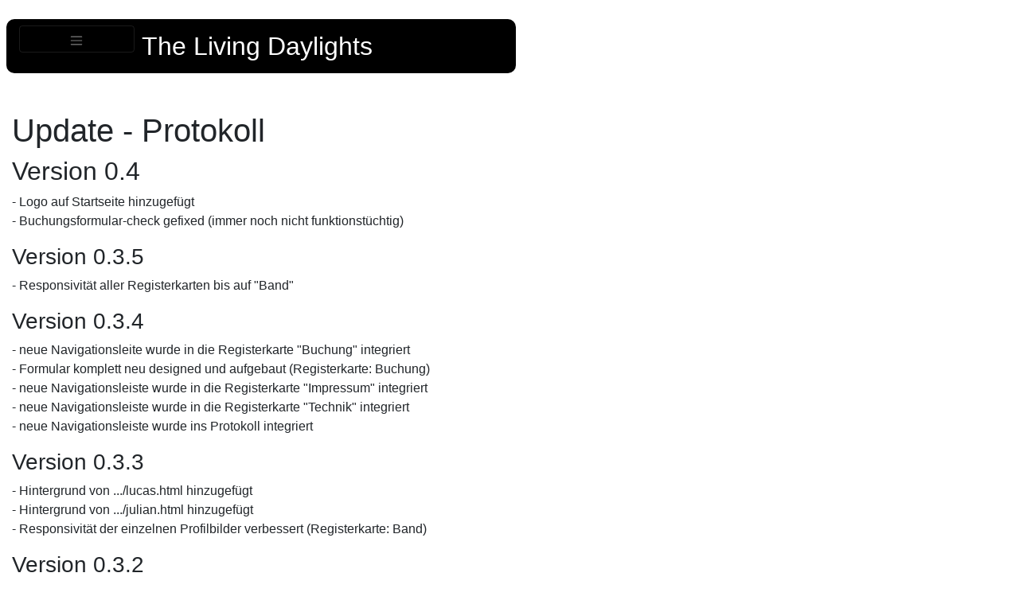

--- FILE ---
content_type: text/html
request_url: https://www.thelivingdaylights.de/protokoll.html
body_size: 5316
content:
<!DOCTYPE html>
<html lang = de>
	<head>
		<title>
			The Living Daylights
		</title>
		<meta charset="UTF-8">
		<meta http-equiv="X-UA-Compatible" content="IE=edge">
		<meta name="viewport" content="width=device-width, initial-scale=1, maximum-scale=1, user-scalable=no">
		<meta name="description" content="Pop-cover-band aus Bad Salzungen">
		<meta name="keywords" content="Music,Band,Cover">
		<meta name="author" content="Niko Anacker">
		<link rel="stylesheet" href="bootstrap/css/bootstrap.min.css">
		<link rel="stylesheet" href="style_general.css">
	</head>
	<body>
		<nav class="container-fluid col-lg-6 navbar navbar-toggleable-md navbar-dark bg-faded navbar-fixed-top">
		  <div class="container-fluid">
			<!-- Titel und Schalter werden für eine bessere mobile Ansicht zusammengefasst -->
			<div class="row navbar-header">
			  <button type="button" class="navbar-toggle collapsed navbar-toggler navbar-toggler-right" data-toggle="collapse" data-target="#bs-example-navbar-collapse-1" aria-expanded="false">
				<span class="navbar-toggler-icon"></span>
			  </button>
			  <a class="navbar-brand" text-decoration="none" color="white" href="index.html">
				The Living Daylights
			  </a>
			</div>

			<!-- Alle Navigationslinks, Formulare und anderer Inhalt werden hier zusammengefasst und können dann ein- und ausgeblendet werden -->
			<div class="collapse navbar-collapse" id="bs-example-navbar-collapse-1">
			  <ul class="nav navbar-nav mr-auto">
				<li  class="nav-item" ><a class="lnk" href="band.html">Band</a></li>
				<li  class="nav-item" ><a class="lnk" href="buchung.html">Buchung</a></li>
				<li  class="nav-item" ><a class="lnk" href="technik.html">Technik</a></li>
				<li  class="nav-item" ><a class="lnk impressum_lnk" href="impressum.html">Impressum</a></li>
			  </ul>
			</div><!-- /.navbar-collapse -->
		  </div><!-- /.container-fluid -->
		</nav>
		<div class="container-fluid">
			<br><br>
			<h1>Update - Protokoll</h1>
			<h2>Version 0.4</h2>
			<p>
				- Logo auf Startseite hinzugefügt <br>
				- Buchungsformular-check gefixed (immer noch nicht funktionstüchtig)
			</p>
			<h3>Version 0.3.5</h3>
			<p>
				- Responsivität aller Registerkarten bis auf "Band"
			</p>
			<h3>Version 0.3.4</h3>
			<p>
				- neue Navigationsleite wurde in die Registerkarte "Buchung" integriert<br>
				- Formular komplett neu designed und aufgebaut (Registerkarte: Buchung)<br>
				- neue Navigationsleiste wurde in die Registerkarte "Impressum" integriert<br>
				- neue Navigationsleiste wurde in die Registerkarte "Technik" integriert<br>
				- neue Navigationsleiste wurde ins Protokoll integriert
			</p>
			<h3>Version 0.3.3</h3>
			<p>
				- Hintergrund  von .../lucas.html hinzugefügt<br>
				- Hintergrund  von .../julian.html hinzugefügt<br>
				- Responsivität der einzelnen Profilbilder verbessert (Registerkarte: Band)
			</p>
			<h3>Version 0.3.2</h3>
			<p>
				- Beginn der Erstellungsphase der Buchungsseite:<br>
				-> Testlauf erster Formularelemente<br>
				- Überarbeitung des Haupttextes<br>
				- Überarbeitung der Bandmitglieder (Registerkarte: Band)
			</p>
			<h3>Version 0.3.1</h3>
			<p>
				- Überarbeitung der neuen Navigationsleiste<br>
				- Schriftgrößenverkleinerung der Startseite
			</p>
			<h2>Version 0.3</h2>
			<p>
				- Responsivität der Startseite<br>
				- neue Navigationsleiste
			</p>
			<h3>Version 0.2.6</h3>
			<p>
				- Einbindung von Bootstrap
			</p>
			<h3>Version 0.2.5</h3>
			<p>
				- Iconpositionierung responsiv angepasster<br>
				- Instagram-Icons unter den Profilen<br>
				- Profilbody in "absolut" geändert<br>
				- Profilauswahl überarbeitet (Registerkarte: Band - Überarbeitung noch nicht beendet)
			</p>
			<h3>Version 0.2.4</h3>
			<p>
				- farbliche Anpassung der Navigationsleiste<br>
				- Instagram- und Facebook-Icon-Verlinkung wurde der Startseite hinzugefügt<br>
				- Startenseitenbodyposition wurde in "absolut" geändert
			</p>
			<h3>Version 0.2.3</h3>
			<p>
				- Hintergrund Profil: Basti, Nico<br>
				- Korrektur Hintergrundpositionierung (Registerkarte: Buchung)
			</p>
			<h3>Version 0.2.2</h3>
			<p>
				- Profilbildverzerrung beseitigt (Registerkarte: Band)
			</p>
			<h3>Version 0.2.1</h3>
			<p>
				- Impressumsüberarbeitung<br>
				- Hintergrund Profil: Niko, Celina, Gina<br>
				- Fixierungsänderungen der Registerkartenhintergründe
			</p>
			<h2>Version 0.2</h2>
			<p>
				- Update-Protokoll wurde hinzugefügt<br>
				- Profile und Steckbriefe wurden erstellt
			</p>
			<h3>Version 0.1.4</h2>
			<p>
				- Impressum vervollständigt<br>
				- Profilbild "Julian" hinzugefügt<br>
				- Navigationsleisten Korrektur (dauerhaft im Vordergrund)
			</p>
			<h3>Version 0.1.3</h2>
			<p>
				- general-stylesheet für ein allgemeines Layout (insbesondere der Navigationsleiste) wurde erstellt<br>
				- Layout wurde von statisch/absolut in relative Angaben geändert
			</p>
			<h3>Version 0.1.2</h2>
			<p>
				- Profilbilder wurden eingefügt (Registerkarte: Band)<br>
				- Textdesign überarbeitet
			</p>
		</div>
		<script src="https://ajax.googleapis.com/ajax/libs/jquery/1.11.2/jquery.min.js"></script>
		<script src="bootstrap/js/bootstrap.min.js"></script>
		<script src="bootstrap/js/bootstrap.js"></script>
	</body>
</html>

--- FILE ---
content_type: text/css
request_url: https://www.thelivingdaylights.de/style_general.css
body_size: 3014
content:
/* TOP BAR SETTINGS */
.top-nav {
	/* Add a black background color to the top navigation */
  background-color: #444;
  position: fixed;
  overflow: hidden;
  right: 10px;
  z-index: 10;
  border-style: solid;
  border-bottom-color: rgba(0,0,0,0.25);
  border-left-color: rgba(0,0,0,0.25);
  border-top-color: rgba(0,0,0,0);
  border-right-color: rgba(0,0,0,0.1);
}
.top-nav a {
	/* Style the links inside the navigation bar */ 
  float: left;
  color: #f2f2f2;
  text-align: center;
  padding: 14px 16px;
  text-decoration: none;
  font-size: 2rem;
} 
.top-nav a:hover {
	/* Change the color of links on hover */
  background-color: #000;
  border-style: solid;
  border-color: #f2f2f2;
}

a.navbar-brand {
	position: relative;
	font-size: 200%;
	margin-left: 0.6rem;
	line-height: 1rem;
	margin-top: 0.8rem;
	height: auto;
	margin-bottom: 0.8rem;
}

.lnk{
	text-decoration: none;
	color: #fff;
	font-size: 2rem;
}

.lnk:hover{
	text-decoration: none;
	border-radius: 9px;
	color: #a50;
	background-color: rgba(0, 0, 0, 0);
}

.navbar{
	margin-top: 1.5rem;
	margin-left: 0.5rem;
	margin-right: 0.5rem;
	position: -webkit- sticky;
	position: sticky;
	top: 0px;
	z-index: 10;
	border-radius: 10px;
	
	background-color: #000;
	background-attachment: fixed;
	background-position: bottom;
	background-repeat: no-repeat;
	background-size: cover;
	width: auto;
	height: auto;
	overflow: auto;
}

.dropdown-menu{
	background-color: rgba(0,0,0,0);
	border-color: rgba(0,0,0,0);
}

.navbar-toggler{
	opacity: 1;
	width: 25%;
	height: 30%;
	font-size: 1.5rem;
}

.navbar-toggler-icon{
	font-size: 50%;
}

.navbar-header{
	width: 100%;
	height: 200%;
}

#naviknopf{
	background-color: rgba(200,100,100,0.1);
	border-radius: 10px;
}

#naviknopf:hover{
	background-color: rgba(200,50,0,0.5);
}


#bandtag {
	background-color: #f2f2f2;
	color: #444;
	border-style: solid;
	border-color: rgba(0,0,0,1.0);
}
/* END TOP BAR */

#hauptlogo{
	/*position: fixed;*/
	width: 50%;
	/*float: right;
	margin-left: 85%;
	margin-right: 2.5%;
	z-index: 11;*/
}

/* PROFILE SETTINGS */
.profile-content-box{
	position: relative;
	margin: 5%;
	top: 10%;
	color: #fff;
	padding: 5%;
	background-color: rgba(0,0,0,0.75);
	font-size: 150%;
}

.profile-content-box img{
	padding: 2.5%;
	float: left;
	display: inline;
	height: 10%;
	width: 40%;
}
/* END PROFILE */

/* ICON SETTINGS */
.icon {
	position: relative;
	margin: 3% 2%;
	padding-top: 2%;
	width: auto;
	display: inline-block;
}
.icon a{
	text-decoration: none;
}
.icon img{
	width: 20%;
	float: left;
	
}

.icon p{
	width: 100%;
	display: block;
	font-size: 150%;
	color: #fff;
}

.profile-icon {
	margin-left: 39%;
}
/* END ICON */

/* TEXT SETTINGS */

.texting {
	background: rgba(0,0,0,0.5);
	color: white;
	position: relative;
	margin-top: 20%;
	margin-left: 2.5%;
	overflow: hidden;
	padding: 1.5%;
	margin-right: 2.5%; 
	line-height: 110%;
	font-size: 150%;
	margin-bottom: 5%;
}

.texting_h1{
	font-size: 4rem;
}
/* END TEXT */